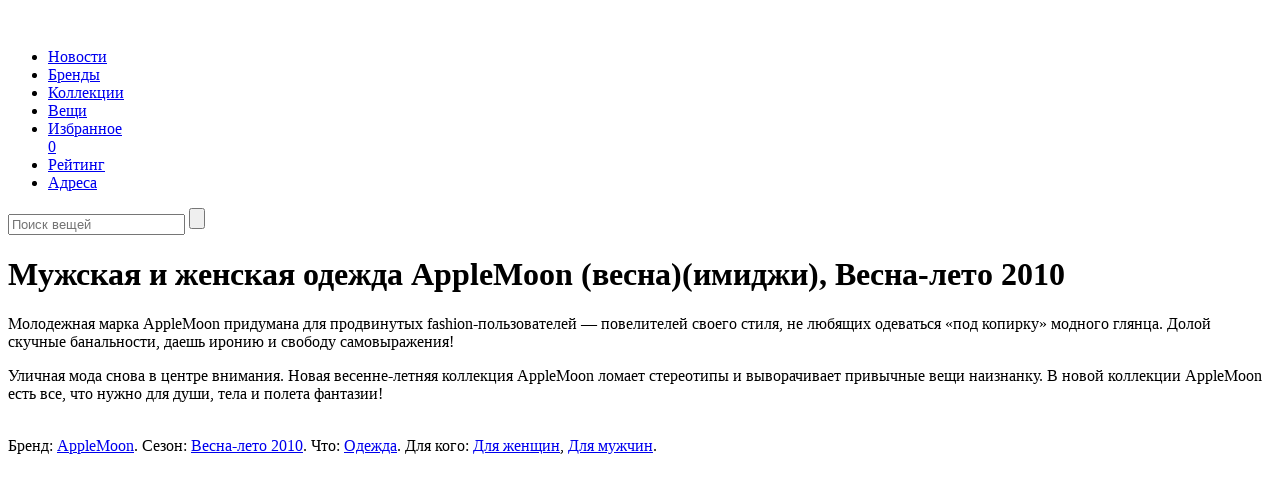

--- FILE ---
content_type: text/html; charset=utf-8
request_url: http://www.4shopping.ru/collection/applemoon-spring-summer-2010-2178/
body_size: 3808
content:




<!DOCTYPE html>
<html lang="ru">
<head>
	<meta charset="utf-8">
	<meta name="format-detection" content="telephone=no">
    <meta name="viewport" content="width=device-width">
    <meta name="description" content="Молодежная марка AppleMoon придумана для продвинутых fashion-пользователей — повелителей своего стиля, не любящих одеваться в стиле модного глянца." />
    <meta name="keywords" content="Мужская и женская одежда AppleMoon" />

    <link rel="shortcut icon" href="/static/img/favicon.png" type="image/png" />

    <link rel="stylesheet" href="/static/css/main.css?14" >
    
    

    
        <script src="/static/js/main.all.min.js?12"></script>
    

    <script type="text/javascript" src="/static/js/adriver.core.2.js"></script>



    <script language="JavaScript">
    <!--
    var N = 3;
    var ar_duo1 = Math.floor(Math.random()*N+1);
    //-->
    </script>

    <title>Мужская и женская одежда AppleMoon (весна)(имиджи) Весна-лето 2010 — 4shopping v3.0</title>
</head>

<body>

    


<div class="container">

    <!-- topnavs -->
    <div class="navbar">
       <a href="/" class="logo"><span class="logo-digit"></span><img src="/static/img/4s-logo.png" class="logo-img"></a>
       <div class="nav">
           <ul>
                <li><a href="/news/" ><span>Новости</span></a></li>
                <li><a href="/brand/" ><span>Бренды</span></a></li>
                <li><a href="/collection/"  class="active"><span>Коллекции</span></a></li>
                <li><a href="/item/" ><span>Вещи</span></a></li>
                <li><a href="/favorites/" ><span>Избранное</span><div id="favcount">0</div></a></li>
                <li><a href="/top/" ><span>Рейтинг</span></a></li>
                <li><a href="/address/" ><span>Адреса</span></a></li>

            </ul>
        </div>
        <div class="navsearch" id="navsearch">
            <form action="/item/search/" class="form-inline nav-search-form">
                <input type="text" name="q" id="q" class="input-nav-search" placeholder="Поиск вещей" autocomplete="off">
                <input type="submit" value='' class="bnt-nav-search">
            </form>
        </div>
    </div><!-- /topnavs -->

    <div class="mainhead">
         <h1>Мужская и женская одежда AppleMoon (весна)(имиджи), <span>Весна-лето 2010</span></h1>
    </div>


    

<div class="cols">
<div class="colw content">


    <p>Молодежная марка AppleMoon придумана для продвинутых fashion-пользователей — повелителей своего стиля, не любящих одеваться «под копирку» модного глянца. Долой скучные банальности, даешь иронию и свободу самовыражения! </p> <p>Уличная мода снова в центре внимания. Новая весенне-летняя коллекция AppleMoon ломает стереотипы и выворачивает привычные вещи наизнанку. В новой коллекции AppleMoon есть все, что нужно для души, тела и полета фантазии!</p> 




&nbsp; 
</div>

<div class="col3">
    

    <div class="brand-info">
    Бренд: <a href="/brand/applemoon/">AppleMoon</a>.
        
    Сезон: <a href="/collection/select/?season=8">Весна-лето 2010</a>. 
    Что:  <a href="/collection/select/?wear_type=1">Одежда</a>. 
    Для кого:  <a href="/collection/select/?sex_type=1">Для женщин</a>,  <a href="/collection/select/?sex_type=2">Для мужчин</a>. 

    
    </div>

</div>
</div>











<div class="coll-items">
    <table><tr>
    

        

        

        

        

        

        

         <td><a class="itembox" href="/item/95647/" json='{"id":95647}'><span class="item-content" id="item-95647"><img  src="" title=""></span></a>
        
         </td>
        
        

        


        

        

        

        

        

        

        

    

        

        

        

        

        

        

         <td><a class="itembox" href="/item/95648/" json='{"id":95648}'><span class="item-content" id="item-95648"><img  src="" title=""></span></a>
        
         </td>
        
        
            <td rowspan="3" colspan="2" class="b-m3">
                 <div class="clearfix">
                    
                    


	
		
			<table class="lnk-tab"><tr><td align="center"><script async src="//pagead2.googlesyndication.com/pagead/js/adsbygoogle.js"></script>
<!-- 240х400 листалка -->
<ins class="adsbygoogle"
     style="display:inline-block;width:300px;height:500px"
     data-ad-client="ca-pub-2424658280816373"
     data-ad-slot="2102117779"></ins>
<script>
(adsbygoogle = window.adsbygoogle || []).push({});
</script></td></tr></table>

		
	

                    
                </div>
            </td>
        

        


        

        

        

        

        

        

        

    

        
            </tr><tr>
        

        

        

        

        

        

         <td><a class="itembox" href="/item/95649/" json='{"id":95649}'><span class="item-content" id="item-95649"><img  src="" title=""></span></a>
        
         </td>
        
        

        


        

        

        

        

        

        

        

    

        

        

        

        

        

        

         <td><a class="itembox" href="/item/95650/" json='{"id":95650}'><span class="item-content" id="item-95650"><img  src="" title=""></span></a>
        
         </td>
        
        

        


        

        

        

        

        

        

        

    

        
            </tr><tr>
        

        

        

        

        

        

         <td><a class="itembox" href="/item/95651/" json='{"id":95651}'><span class="item-content" id="item-95651"><img  src="" title=""></span></a>
        
         </td>
        
        

        


        

        

        

        

        

        

        

    

        

        

        

        

        

        

         <td><a class="itembox" href="/item/95652/" json='{"id":95652}'><span class="item-content" id="item-95652"><img  src="" title=""></span></a>
        
         </td>
        
        

        


        

        

        

        

        

        

        

    

        
            </tr><tr>
        

        

        
            <td colspan="1" class="b-n1">
                 <strong>1-st Line</strong>
            </td>
        

        

        

        

         <td><a class="itembox" href="/item/95653/" json='{"id":95653}'><span class="item-content" id="item-95653"><img  src="" title=""></span></a>
        
         </td>
        
        

        


        

        

        

        

        

        

        

    

        

        

        

        

        

        

         <td><a class="itembox" href="/item/95654/" json='{"id":95654}'><span class="item-content" id="item-95654"><img  src="" title=""></span></a>
        
         </td>
        
        

        


        

        

        

        

        

        

        

    

        

        

        

        

        

        

         <td><a class="itembox" href="/item/95655/" json='{"id":95655}'><span class="item-content" id="item-95655"><img  src="" title=""></span></a>
        
         </td>
        
        

        


        

        

        

        

        

        

        

    
    </tr></table></div>




<br>
<div class="pager_980">


	
			<!-- Яндекс.Директ -->
<script type="text/javascript">
yandex_partner_id = 42097;
yandex_site_bg_color = 'FFFFFF';
yandex_ad_format = 'direct';
yandex_font_size = 0.9;
yandex_direct_type = 'horizontal';
yandex_direct_limit = 3;
yandex_direct_title_font_size = 3;
yandex_direct_links_underline = true;
yandex_direct_header_bg_color = 'FEEAC7';
yandex_direct_title_color = '0000CC';
yandex_direct_url_color = '006600';
yandex_direct_text_color = '000000';
yandex_direct_hover_color = '0066FF';
yandex_direct_sitelinks_color = '0000CC';
yandex_direct_favicon = false;
yandex_no_sitelinks = false;
document.write('<scr'+'ipt type="text/javascript" src="//an.yandex.ru/system/context.js"></scr'+'ipt>');
</script>
	

</div>



    <!-- footer -->
    <div class="footer" id="footer">

       
       <ul class="blinks clearfix">
        <li>&copy; 2007&mdash;2026 (newsrv)</li>
        
        <li><a href="/page/about/" >О проекте</a></li>
        <li><a href="/page/adv/" >Реклама</a></li>
        <li><a href="/page/contacts/" >Контакты</a></li>
        <li><a href="/page/help-brands/" >Брендам</a></li>
        </ul>

        
            <div class="counters clearfix">
            <div id="counters">
<div class="counter-item">
<!-- begin of Top100 code -->
<a href="http://top100.rambler.ru/top100/"><img src="http://counter.rambler.ru/top100.cnt?1339653" alt="" width="1" height="1" border="0" class="rambler-null" /></a>
<!-- end of Top100 code -->

<!-- begin of Top100 logo -->
<a href="http://top100.rambler.ru/top100/"><img src="http://top100-images.rambler.ru/top100/w9.gif" alt="Rambler's Top100" width="88" height="31" border="0" /></a>
<!-- end of Top100 logo -->
</div>


<div class="counter-item">
<!--Rating@Mail.ru COUNTEr--><script language="JavaScript" type="text/javascript"><!--
d=document;var a='';a+=';r='+escape(d.referrer)
js=10//--></script><script language="JavaScript1.1" type="text/javascript"><!--
a+=';j='+navigator.javaEnabled()
js=11//--></script><script language="JavaScript1.2" type="text/javascript"><!--
s=screen;a+=';s='+s.width+'*'+s.height
a+=';d='+(s.colorDepth?s.colorDepth:s.pixelDepth)
js=12//--></script><script language="JavaScript1.3" type="text/javascript"><!--
js=13//--></script><script language="JavaScript" type="text/javascript"><!--
d.write('<a href="http://top.mail.ru/jump?from=1365114"'+
' target=_top><img src="http://d4.cd.b4.a1.top.list.ru/counter'+
'?id=1365114;t=233;js='+js+a+';rand='+Math.random()+
'" alt="Рейтинг@Mail.ru"'+' border=0 height=31 width=88/><\/a>')
if(11<js)d.write('<'+'!-- ')//--></script>
<noscript><a target=_top href="http://top.mail.ru/jump?from=1365114"><img
src="http://d4.cd.b4.a1.top.list.ru/counter?js=na;id=1365114;t=233"
border=0 height=31 width=88
alt="Рейтинг@Mail.ru"/></a></noscript><script language="JavaScript" type="text/javascript"><!--
if(11<js)d.write('--'+'>')//--></script><!--/COUNTER-->
</div>



<div class="counter-item">
<!--LiveInternet counter--><script type="text/javascript"><!--
document.write("<a href='http://www.liveinternet.ru/click' "+
"target=_blank><img src='http://counter.yadro.ru/hit?t58.17;r"+
escape(document.referrer)+((typeof(screen)=="undefined")?"":
";s"+screen.width+"*"+screen.height+"*"+(screen.colorDepth?
screen.colorDepth:screen.pixelDepth))+";u"+escape(document.URL)+
";h"+escape(document.title.substring(0,80))+";"+Math.random()+
"' alt='' title='LiveInternet' "+
"border=0 width=88 height=31><\/a>")//--></script><!--/LiveInternet-->
</div>


<div class="counter-item">
<!-- SpyLOG -->
<script src="http://tools.spylog.ru/counter_cv.js" id="spylog_code" type="text/javascript" counter="1141601" part="" track_links="ext" page_level="0">
</script>
<noscript>
<a href="http://u11416.01.spylog.com/cnt?cid=1141601&f=3&p=0" target="_blank">
<img src="http://u11416.01.spylog.com/cnt?cid=1141601&p=0" alt="SpyLOG" border="0" width="88" height="31"></a>
</noscript>
<!--/ SpyLOG -->
</div>


<!-- YaMetrics -->
<script type="text/javascript"><!--
var ya_class = 1;
var ya_cid = 42097;
//--></script>
<script type="text/javascript" src="http://bs.yandex.ru/resource/watch.js"></script>
<noscript><div style="display:inline;"><img src="http://bs.yandex.ru/watch/42097" width="1" height="1" alt="" /></div></noscript>



</div>

            </div>
        

    </div><!-- /footer -->

<div id="itembox-wrap" style="display: none; width: 980px;">
	<div id="itembox-loading" style="display: none;"><img src="/static/img/itembox/itembox_loading.gif"></div>
	<div id="itembox-container">
		
		<span id='itembox-image-details-caption'><span id='itembox-image-details-currentNumber'></span></span>
		
	</div>
	<iframe id="itembox-frame" scrolling="no" border="0" src="/item/blank/"></iframe>

	<a href='#' id="itembox-close"><img src="/static/img/itembox/itembox_close2.png" width="30" height="30"></a>
	<a href='#' id="itembox-left"><img src="/static/img/itembox/itembox_nav_left2.png" width="30" height="30"></a>
	<a href='#' id="itembox-right"><img src="/static/img/itembox/itembox_nav_right2.png" width="30" height="30"></a>
	<div id="itembox-footer" style="color: #bbb; text-align: center;">&nbsp;</div>
</div>

</div>

</body>
</html>


--- FILE ---
content_type: text/html; charset=utf-8
request_url: https://www.google.com/recaptcha/api2/aframe
body_size: 265
content:
<!DOCTYPE HTML><html><head><meta http-equiv="content-type" content="text/html; charset=UTF-8"></head><body><script nonce="FlEBeJGcDsjfy4j-bFrl6w">/** Anti-fraud and anti-abuse applications only. See google.com/recaptcha */ try{var clients={'sodar':'https://pagead2.googlesyndication.com/pagead/sodar?'};window.addEventListener("message",function(a){try{if(a.source===window.parent){var b=JSON.parse(a.data);var c=clients[b['id']];if(c){var d=document.createElement('img');d.src=c+b['params']+'&rc='+(localStorage.getItem("rc::a")?sessionStorage.getItem("rc::b"):"");window.document.body.appendChild(d);sessionStorage.setItem("rc::e",parseInt(sessionStorage.getItem("rc::e")||0)+1);localStorage.setItem("rc::h",'1769028769919');}}}catch(b){}});window.parent.postMessage("_grecaptcha_ready", "*");}catch(b){}</script></body></html>